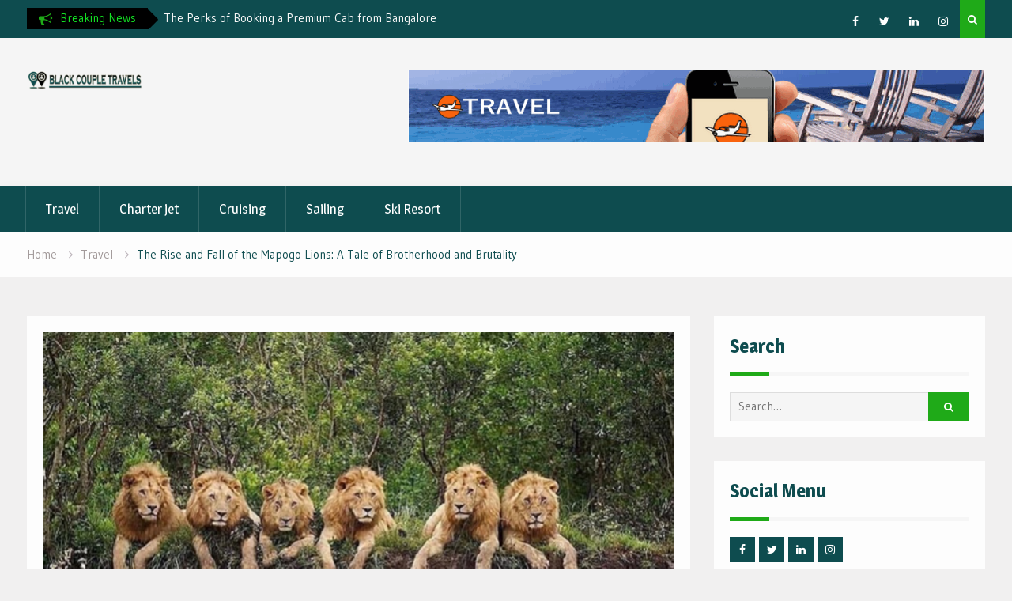

--- FILE ---
content_type: text/html; charset=UTF-8
request_url: https://blackcoupletravels.com/the-rise-and-fall-of-the-mapogo-lions-a-tale-of-brotherhood-and-brutality/
body_size: 12867
content:
<!DOCTYPE html><html lang="en-US"><head>
			<meta charset="UTF-8">
		<meta name="viewport" content="width=device-width, initial-scale=1">
		<link rel="profile" href="http://gmpg.org/xfn/11">
		
<meta name='robots' content='index, follow, max-image-preview:large, max-snippet:-1, max-video-preview:-1' />

	<!-- This site is optimized with the Yoast SEO plugin v26.7 - https://yoast.com/wordpress/plugins/seo/ -->
	<title>The Rise and Fall of the Mapogo Lions: A Tale of Brotherhood and Brutality - Black Couple Travels</title>
	<link rel="canonical" href="https://blackcoupletravels.com/the-rise-and-fall-of-the-mapogo-lions-a-tale-of-brotherhood-and-brutality/" />
	<meta property="og:locale" content="en_US" />
	<meta property="og:type" content="article" />
	<meta property="og:title" content="The Rise and Fall of the Mapogo Lions: A Tale of Brotherhood and Brutality - Black Couple Travels" />
	<meta property="og:description" content="The Mapogo lions coalition is one of the most infamous lion pride in the world. Their name, &#8220;Mapogo,&#8221; is derived from the Zulu word for &#8220;the ones who always win.&#8221; These six male lions dominated the Sabi Sands Game Reserve in South Africa for years, becoming renowned for their incredible hunting skills and their ruthless&hellip;" />
	<meta property="og:url" content="https://blackcoupletravels.com/the-rise-and-fall-of-the-mapogo-lions-a-tale-of-brotherhood-and-brutality/" />
	<meta property="og:site_name" content="Black Couple Travels" />
	<meta property="article:published_time" content="2023-03-16T09:00:34+00:00" />
	<meta property="og:image" content="https://blackcoupletravels.com/wp-content/uploads/2023/03/c-1.jpg" />
	<meta property="og:image:width" content="800" />
	<meta property="og:image:height" content="423" />
	<meta property="og:image:type" content="image/jpeg" />
	<meta name="author" content="Harley Dicki" />
	<meta name="twitter:card" content="summary_large_image" />
	<meta name="twitter:label1" content="Written by" />
	<meta name="twitter:data1" content="Harley Dicki" />
	<meta name="twitter:label2" content="Est. reading time" />
	<meta name="twitter:data2" content="3 minutes" />
	<script type="application/ld+json" class="yoast-schema-graph">{"@context":"https://schema.org","@graph":[{"@type":"Article","@id":"https://blackcoupletravels.com/the-rise-and-fall-of-the-mapogo-lions-a-tale-of-brotherhood-and-brutality/#article","isPartOf":{"@id":"https://blackcoupletravels.com/the-rise-and-fall-of-the-mapogo-lions-a-tale-of-brotherhood-and-brutality/"},"author":{"name":"Harley Dicki","@id":"https://blackcoupletravels.com/#/schema/person/dd2c250a954029d40d04412126cf450b"},"headline":"The Rise and Fall of the Mapogo Lions: A Tale of Brotherhood and Brutality","datePublished":"2023-03-16T09:00:34+00:00","mainEntityOfPage":{"@id":"https://blackcoupletravels.com/the-rise-and-fall-of-the-mapogo-lions-a-tale-of-brotherhood-and-brutality/"},"wordCount":685,"publisher":{"@id":"https://blackcoupletravels.com/#organization"},"image":{"@id":"https://blackcoupletravels.com/the-rise-and-fall-of-the-mapogo-lions-a-tale-of-brotherhood-and-brutality/#primaryimage"},"thumbnailUrl":"https://blackcoupletravels.com/wp-content/uploads/2023/03/c-1.jpg","articleSection":["Travel"],"inLanguage":"en-US"},{"@type":"WebPage","@id":"https://blackcoupletravels.com/the-rise-and-fall-of-the-mapogo-lions-a-tale-of-brotherhood-and-brutality/","url":"https://blackcoupletravels.com/the-rise-and-fall-of-the-mapogo-lions-a-tale-of-brotherhood-and-brutality/","name":"The Rise and Fall of the Mapogo Lions: A Tale of Brotherhood and Brutality - Black Couple Travels","isPartOf":{"@id":"https://blackcoupletravels.com/#website"},"primaryImageOfPage":{"@id":"https://blackcoupletravels.com/the-rise-and-fall-of-the-mapogo-lions-a-tale-of-brotherhood-and-brutality/#primaryimage"},"image":{"@id":"https://blackcoupletravels.com/the-rise-and-fall-of-the-mapogo-lions-a-tale-of-brotherhood-and-brutality/#primaryimage"},"thumbnailUrl":"https://blackcoupletravels.com/wp-content/uploads/2023/03/c-1.jpg","datePublished":"2023-03-16T09:00:34+00:00","breadcrumb":{"@id":"https://blackcoupletravels.com/the-rise-and-fall-of-the-mapogo-lions-a-tale-of-brotherhood-and-brutality/#breadcrumb"},"inLanguage":"en-US","potentialAction":[{"@type":"ReadAction","target":["https://blackcoupletravels.com/the-rise-and-fall-of-the-mapogo-lions-a-tale-of-brotherhood-and-brutality/"]}]},{"@type":"ImageObject","inLanguage":"en-US","@id":"https://blackcoupletravels.com/the-rise-and-fall-of-the-mapogo-lions-a-tale-of-brotherhood-and-brutality/#primaryimage","url":"https://blackcoupletravels.com/wp-content/uploads/2023/03/c-1.jpg","contentUrl":"https://blackcoupletravels.com/wp-content/uploads/2023/03/c-1.jpg","width":800,"height":423},{"@type":"BreadcrumbList","@id":"https://blackcoupletravels.com/the-rise-and-fall-of-the-mapogo-lions-a-tale-of-brotherhood-and-brutality/#breadcrumb","itemListElement":[{"@type":"ListItem","position":1,"name":"Home","item":"https://blackcoupletravels.com/"},{"@type":"ListItem","position":2,"name":"The Rise and Fall of the Mapogo Lions: A Tale of Brotherhood and Brutality"}]},{"@type":"WebSite","@id":"https://blackcoupletravels.com/#website","url":"https://blackcoupletravels.com/","name":"Black Couple Travels","description":"Tours &amp; Travel Blog","publisher":{"@id":"https://blackcoupletravels.com/#organization"},"potentialAction":[{"@type":"SearchAction","target":{"@type":"EntryPoint","urlTemplate":"https://blackcoupletravels.com/?s={search_term_string}"},"query-input":{"@type":"PropertyValueSpecification","valueRequired":true,"valueName":"search_term_string"}}],"inLanguage":"en-US"},{"@type":"Organization","@id":"https://blackcoupletravels.com/#organization","name":"Black Couple Travels","url":"https://blackcoupletravels.com/","logo":{"@type":"ImageObject","inLanguage":"en-US","@id":"https://blackcoupletravels.com/#/schema/logo/image/","url":"https://blackcoupletravels.com/wp-content/uploads/2021/06/blackcoupletravels1-logo-e1622658765123.png","contentUrl":"https://blackcoupletravels.com/wp-content/uploads/2021/06/blackcoupletravels1-logo-e1622658765123.png","width":220,"height":36,"caption":"Black Couple Travels"},"image":{"@id":"https://blackcoupletravels.com/#/schema/logo/image/"}},{"@type":"Person","@id":"https://blackcoupletravels.com/#/schema/person/dd2c250a954029d40d04412126cf450b","name":"Harley Dicki","image":{"@type":"ImageObject","inLanguage":"en-US","@id":"https://blackcoupletravels.com/#/schema/person/image/","url":"https://secure.gravatar.com/avatar/9be5502c76ca2e272dc5f828cce77c0a4891e4012ee2acbc86db4f8993ecc3f3?s=96&d=mm&r=g","contentUrl":"https://secure.gravatar.com/avatar/9be5502c76ca2e272dc5f828cce77c0a4891e4012ee2acbc86db4f8993ecc3f3?s=96&d=mm&r=g","caption":"Harley Dicki"},"url":"https://blackcoupletravels.com/author/harley-dicki/"}]}</script>
	<!-- / Yoast SEO plugin. -->


<link rel='dns-prefetch' href='//fonts.googleapis.com' />
<link rel="alternate" type="application/rss+xml" title="Black Couple Travels &raquo; Feed" href="https://blackcoupletravels.com/feed/" />
<link rel="alternate" title="oEmbed (JSON)" type="application/json+oembed" href="https://blackcoupletravels.com/wp-json/oembed/1.0/embed?url=https%3A%2F%2Fblackcoupletravels.com%2Fthe-rise-and-fall-of-the-mapogo-lions-a-tale-of-brotherhood-and-brutality%2F" />
<link rel="alternate" title="oEmbed (XML)" type="text/xml+oembed" href="https://blackcoupletravels.com/wp-json/oembed/1.0/embed?url=https%3A%2F%2Fblackcoupletravels.com%2Fthe-rise-and-fall-of-the-mapogo-lions-a-tale-of-brotherhood-and-brutality%2F&#038;format=xml" />
<style id='wp-img-auto-sizes-contain-inline-css' type='text/css'>
img:is([sizes=auto i],[sizes^="auto," i]){contain-intrinsic-size:3000px 1500px}
/*# sourceURL=wp-img-auto-sizes-contain-inline-css */
</style>

<style id='wp-emoji-styles-inline-css' type='text/css'>

	img.wp-smiley, img.emoji {
		display: inline !important;
		border: none !important;
		box-shadow: none !important;
		height: 1em !important;
		width: 1em !important;
		margin: 0 0.07em !important;
		vertical-align: -0.1em !important;
		background: none !important;
		padding: 0 !important;
	}
/*# sourceURL=wp-emoji-styles-inline-css */
</style>
<link rel='stylesheet' id='wp-block-library-css' href='https://blackcoupletravels.com/wp-includes/css/dist/block-library/style.min.css?ver=6.9' type='text/css' media='all' />
<style id='global-styles-inline-css' type='text/css'>
:root{--wp--preset--aspect-ratio--square: 1;--wp--preset--aspect-ratio--4-3: 4/3;--wp--preset--aspect-ratio--3-4: 3/4;--wp--preset--aspect-ratio--3-2: 3/2;--wp--preset--aspect-ratio--2-3: 2/3;--wp--preset--aspect-ratio--16-9: 16/9;--wp--preset--aspect-ratio--9-16: 9/16;--wp--preset--color--black: #000000;--wp--preset--color--cyan-bluish-gray: #abb8c3;--wp--preset--color--white: #ffffff;--wp--preset--color--pale-pink: #f78da7;--wp--preset--color--vivid-red: #cf2e2e;--wp--preset--color--luminous-vivid-orange: #ff6900;--wp--preset--color--luminous-vivid-amber: #fcb900;--wp--preset--color--light-green-cyan: #7bdcb5;--wp--preset--color--vivid-green-cyan: #00d084;--wp--preset--color--pale-cyan-blue: #8ed1fc;--wp--preset--color--vivid-cyan-blue: #0693e3;--wp--preset--color--vivid-purple: #9b51e0;--wp--preset--gradient--vivid-cyan-blue-to-vivid-purple: linear-gradient(135deg,rgb(6,147,227) 0%,rgb(155,81,224) 100%);--wp--preset--gradient--light-green-cyan-to-vivid-green-cyan: linear-gradient(135deg,rgb(122,220,180) 0%,rgb(0,208,130) 100%);--wp--preset--gradient--luminous-vivid-amber-to-luminous-vivid-orange: linear-gradient(135deg,rgb(252,185,0) 0%,rgb(255,105,0) 100%);--wp--preset--gradient--luminous-vivid-orange-to-vivid-red: linear-gradient(135deg,rgb(255,105,0) 0%,rgb(207,46,46) 100%);--wp--preset--gradient--very-light-gray-to-cyan-bluish-gray: linear-gradient(135deg,rgb(238,238,238) 0%,rgb(169,184,195) 100%);--wp--preset--gradient--cool-to-warm-spectrum: linear-gradient(135deg,rgb(74,234,220) 0%,rgb(151,120,209) 20%,rgb(207,42,186) 40%,rgb(238,44,130) 60%,rgb(251,105,98) 80%,rgb(254,248,76) 100%);--wp--preset--gradient--blush-light-purple: linear-gradient(135deg,rgb(255,206,236) 0%,rgb(152,150,240) 100%);--wp--preset--gradient--blush-bordeaux: linear-gradient(135deg,rgb(254,205,165) 0%,rgb(254,45,45) 50%,rgb(107,0,62) 100%);--wp--preset--gradient--luminous-dusk: linear-gradient(135deg,rgb(255,203,112) 0%,rgb(199,81,192) 50%,rgb(65,88,208) 100%);--wp--preset--gradient--pale-ocean: linear-gradient(135deg,rgb(255,245,203) 0%,rgb(182,227,212) 50%,rgb(51,167,181) 100%);--wp--preset--gradient--electric-grass: linear-gradient(135deg,rgb(202,248,128) 0%,rgb(113,206,126) 100%);--wp--preset--gradient--midnight: linear-gradient(135deg,rgb(2,3,129) 0%,rgb(40,116,252) 100%);--wp--preset--font-size--small: 13px;--wp--preset--font-size--medium: 20px;--wp--preset--font-size--large: 36px;--wp--preset--font-size--x-large: 42px;--wp--preset--spacing--20: 0.44rem;--wp--preset--spacing--30: 0.67rem;--wp--preset--spacing--40: 1rem;--wp--preset--spacing--50: 1.5rem;--wp--preset--spacing--60: 2.25rem;--wp--preset--spacing--70: 3.38rem;--wp--preset--spacing--80: 5.06rem;--wp--preset--shadow--natural: 6px 6px 9px rgba(0, 0, 0, 0.2);--wp--preset--shadow--deep: 12px 12px 50px rgba(0, 0, 0, 0.4);--wp--preset--shadow--sharp: 6px 6px 0px rgba(0, 0, 0, 0.2);--wp--preset--shadow--outlined: 6px 6px 0px -3px rgb(255, 255, 255), 6px 6px rgb(0, 0, 0);--wp--preset--shadow--crisp: 6px 6px 0px rgb(0, 0, 0);}:where(.is-layout-flex){gap: 0.5em;}:where(.is-layout-grid){gap: 0.5em;}body .is-layout-flex{display: flex;}.is-layout-flex{flex-wrap: wrap;align-items: center;}.is-layout-flex > :is(*, div){margin: 0;}body .is-layout-grid{display: grid;}.is-layout-grid > :is(*, div){margin: 0;}:where(.wp-block-columns.is-layout-flex){gap: 2em;}:where(.wp-block-columns.is-layout-grid){gap: 2em;}:where(.wp-block-post-template.is-layout-flex){gap: 1.25em;}:where(.wp-block-post-template.is-layout-grid){gap: 1.25em;}.has-black-color{color: var(--wp--preset--color--black) !important;}.has-cyan-bluish-gray-color{color: var(--wp--preset--color--cyan-bluish-gray) !important;}.has-white-color{color: var(--wp--preset--color--white) !important;}.has-pale-pink-color{color: var(--wp--preset--color--pale-pink) !important;}.has-vivid-red-color{color: var(--wp--preset--color--vivid-red) !important;}.has-luminous-vivid-orange-color{color: var(--wp--preset--color--luminous-vivid-orange) !important;}.has-luminous-vivid-amber-color{color: var(--wp--preset--color--luminous-vivid-amber) !important;}.has-light-green-cyan-color{color: var(--wp--preset--color--light-green-cyan) !important;}.has-vivid-green-cyan-color{color: var(--wp--preset--color--vivid-green-cyan) !important;}.has-pale-cyan-blue-color{color: var(--wp--preset--color--pale-cyan-blue) !important;}.has-vivid-cyan-blue-color{color: var(--wp--preset--color--vivid-cyan-blue) !important;}.has-vivid-purple-color{color: var(--wp--preset--color--vivid-purple) !important;}.has-black-background-color{background-color: var(--wp--preset--color--black) !important;}.has-cyan-bluish-gray-background-color{background-color: var(--wp--preset--color--cyan-bluish-gray) !important;}.has-white-background-color{background-color: var(--wp--preset--color--white) !important;}.has-pale-pink-background-color{background-color: var(--wp--preset--color--pale-pink) !important;}.has-vivid-red-background-color{background-color: var(--wp--preset--color--vivid-red) !important;}.has-luminous-vivid-orange-background-color{background-color: var(--wp--preset--color--luminous-vivid-orange) !important;}.has-luminous-vivid-amber-background-color{background-color: var(--wp--preset--color--luminous-vivid-amber) !important;}.has-light-green-cyan-background-color{background-color: var(--wp--preset--color--light-green-cyan) !important;}.has-vivid-green-cyan-background-color{background-color: var(--wp--preset--color--vivid-green-cyan) !important;}.has-pale-cyan-blue-background-color{background-color: var(--wp--preset--color--pale-cyan-blue) !important;}.has-vivid-cyan-blue-background-color{background-color: var(--wp--preset--color--vivid-cyan-blue) !important;}.has-vivid-purple-background-color{background-color: var(--wp--preset--color--vivid-purple) !important;}.has-black-border-color{border-color: var(--wp--preset--color--black) !important;}.has-cyan-bluish-gray-border-color{border-color: var(--wp--preset--color--cyan-bluish-gray) !important;}.has-white-border-color{border-color: var(--wp--preset--color--white) !important;}.has-pale-pink-border-color{border-color: var(--wp--preset--color--pale-pink) !important;}.has-vivid-red-border-color{border-color: var(--wp--preset--color--vivid-red) !important;}.has-luminous-vivid-orange-border-color{border-color: var(--wp--preset--color--luminous-vivid-orange) !important;}.has-luminous-vivid-amber-border-color{border-color: var(--wp--preset--color--luminous-vivid-amber) !important;}.has-light-green-cyan-border-color{border-color: var(--wp--preset--color--light-green-cyan) !important;}.has-vivid-green-cyan-border-color{border-color: var(--wp--preset--color--vivid-green-cyan) !important;}.has-pale-cyan-blue-border-color{border-color: var(--wp--preset--color--pale-cyan-blue) !important;}.has-vivid-cyan-blue-border-color{border-color: var(--wp--preset--color--vivid-cyan-blue) !important;}.has-vivid-purple-border-color{border-color: var(--wp--preset--color--vivid-purple) !important;}.has-vivid-cyan-blue-to-vivid-purple-gradient-background{background: var(--wp--preset--gradient--vivid-cyan-blue-to-vivid-purple) !important;}.has-light-green-cyan-to-vivid-green-cyan-gradient-background{background: var(--wp--preset--gradient--light-green-cyan-to-vivid-green-cyan) !important;}.has-luminous-vivid-amber-to-luminous-vivid-orange-gradient-background{background: var(--wp--preset--gradient--luminous-vivid-amber-to-luminous-vivid-orange) !important;}.has-luminous-vivid-orange-to-vivid-red-gradient-background{background: var(--wp--preset--gradient--luminous-vivid-orange-to-vivid-red) !important;}.has-very-light-gray-to-cyan-bluish-gray-gradient-background{background: var(--wp--preset--gradient--very-light-gray-to-cyan-bluish-gray) !important;}.has-cool-to-warm-spectrum-gradient-background{background: var(--wp--preset--gradient--cool-to-warm-spectrum) !important;}.has-blush-light-purple-gradient-background{background: var(--wp--preset--gradient--blush-light-purple) !important;}.has-blush-bordeaux-gradient-background{background: var(--wp--preset--gradient--blush-bordeaux) !important;}.has-luminous-dusk-gradient-background{background: var(--wp--preset--gradient--luminous-dusk) !important;}.has-pale-ocean-gradient-background{background: var(--wp--preset--gradient--pale-ocean) !important;}.has-electric-grass-gradient-background{background: var(--wp--preset--gradient--electric-grass) !important;}.has-midnight-gradient-background{background: var(--wp--preset--gradient--midnight) !important;}.has-small-font-size{font-size: var(--wp--preset--font-size--small) !important;}.has-medium-font-size{font-size: var(--wp--preset--font-size--medium) !important;}.has-large-font-size{font-size: var(--wp--preset--font-size--large) !important;}.has-x-large-font-size{font-size: var(--wp--preset--font-size--x-large) !important;}
/*# sourceURL=global-styles-inline-css */
</style>

<style id='classic-theme-styles-inline-css' type='text/css'>
/*! This file is auto-generated */
.wp-block-button__link{color:#fff;background-color:#32373c;border-radius:9999px;box-shadow:none;text-decoration:none;padding:calc(.667em + 2px) calc(1.333em + 2px);font-size:1.125em}.wp-block-file__button{background:#32373c;color:#fff;text-decoration:none}
/*# sourceURL=/wp-includes/css/classic-themes.min.css */
</style>
<link rel='stylesheet' id='contact-form-7-css' href='https://blackcoupletravels.com/wp-content/plugins/contact-form-7/includes/css/styles.css?ver=6.1.4' type='text/css' media='all' />
<link rel='stylesheet' id='font-awesome-css' href='https://blackcoupletravels.com/wp-content/themes/drizzle-mag/vendors/font-awesome/css/font-awesome.min.css?ver=4.7.0' type='text/css' media='all' />
<link rel='stylesheet' id='drizzle-mag-google-fonts-css' href='https://fonts.googleapis.com/css?family=Magra%3A400%2C700%7CGudea%3A100%2C400%2C500%2C600&#038;subset=latin%2Clatin-ext' type='text/css' media='all' />
<link rel='stylesheet' id='jquery-sidr-css' href='https://blackcoupletravels.com/wp-content/themes/drizzle-mag/vendors/sidr/css/jquery.sidr.dark.min.css?ver=2.2.1' type='text/css' media='all' />
<link rel='stylesheet' id='jquery-slick-css' href='https://blackcoupletravels.com/wp-content/themes/drizzle-mag/vendors/slick/slick.min.css?ver=1.5.9' type='text/css' media='all' />
<link rel='stylesheet' id='drizzle-mag-style-css' href='https://blackcoupletravels.com/wp-content/themes/drizzle-mag/style.css?ver=1.0.1' type='text/css' media='all' />
<link rel='stylesheet' id='taxopress-frontend-css-css' href='https://blackcoupletravels.com/wp-content/plugins/simple-tags/assets/frontend/css/frontend.css?ver=3.43.0' type='text/css' media='all' />
<script type="text/javascript" src="https://blackcoupletravels.com/wp-includes/js/jquery/jquery.min.js?ver=3.7.1" id="jquery-core-js"></script>
<script type="text/javascript" src="https://blackcoupletravels.com/wp-includes/js/jquery/jquery-migrate.min.js?ver=3.4.1" id="jquery-migrate-js"></script>
<script type="text/javascript" src="https://blackcoupletravels.com/wp-content/plugins/simple-tags/assets/frontend/js/frontend.js?ver=3.43.0" id="taxopress-frontend-js-js"></script>
<link rel="https://api.w.org/" href="https://blackcoupletravels.com/wp-json/" /><link rel="alternate" title="JSON" type="application/json" href="https://blackcoupletravels.com/wp-json/wp/v2/posts/572" /><link rel="EditURI" type="application/rsd+xml" title="RSD" href="https://blackcoupletravels.com/xmlrpc.php?rsd" />
<meta name="generator" content="WordPress 6.9" />
<link rel='shortlink' href='https://blackcoupletravels.com/?p=572' />
<link rel="icon" href="https://blackcoupletravels.com/wp-content/uploads/2022/05/cropped-destination-32x32.png" sizes="32x32" />
<link rel="icon" href="https://blackcoupletravels.com/wp-content/uploads/2022/05/cropped-destination-192x192.png" sizes="192x192" />
<link rel="apple-touch-icon" href="https://blackcoupletravels.com/wp-content/uploads/2022/05/cropped-destination-180x180.png" />
<meta name="msapplication-TileImage" content="https://blackcoupletravels.com/wp-content/uploads/2022/05/cropped-destination-270x270.png" />
</head>

<body class="wp-singular post-template-default single single-post postid-572 single-format-standard wp-custom-logo wp-theme-drizzle-mag group-blog site-layout-fluid global-layout-right-sidebar header-ads-enabled">

			<div id="tophead">
			<div class="container">
				
		<div class="top-news">
							<span class="top-news-title">Breaking News</span>
													<div id="notice-ticker">
					<div class="notice-inner-wrap">
						<div class="breaking-news-list">
															<div><a href="https://blackcoupletravels.com/escaping-the-crowds-unique-and-private-ways-to-explore-side/">Escaping the Crowds: Unique and Private Ways to Explore Side</a></div>
															<div><a href="https://blackcoupletravels.com/the-perks-of-booking-a-premium-cab-from-bangalore-to-chennai/">The Perks of Booking a Premium Cab from Bangalore to Chennai</a></div>
															<div><a href="https://blackcoupletravels.com/the-alps-transfer-index-makes-every-alpine-journey-more-predictable/">The Alps Transfer Index Makes Every Alpine Journey More Predictable</a></div>
															<div><a href="https://blackcoupletravels.com/why-a-pre-booked-car-service-is-your-best-bet-for-disney-world-trips/">Why a Pre-Booked Car Service is Your Best Bet for Disney World Trips</a></div>
																				</div><!-- .breaking-news-list -->
					</div> <!-- .notice-inner-wrap -->
				</div><!-- #notice-ticker -->

			
		</div> <!--.top-news -->
						<div class="right-tophead">
											<div class="header-search-box">
							<a href="#" class="search-icon"><i class="fa fa-search"></i></a>
							<div class="search-box-wrap">
								<form role="search" method="get" class="search-form" action="https://blackcoupletravels.com/">
			<label>
			<span class="screen-reader-text">Search for:</span>
			<input type="search" class="search-field" placeholder="Search&hellip;" value="" name="s" title="Search for:" />
			</label>
			<input type="submit" class="search-submit" value="&#xf002;" /></form>							</div>
						</div> <!-- .header-search-box -->
					
											<div id="header-social">
							<div class="widget drizzle_mag_widget_social"><ul id="menu-social-menu" class="menu"><li id="menu-item-91" class="menu-item menu-item-type-custom menu-item-object-custom menu-item-91"><a href="http://facebook.com"><span class="screen-reader-text">Facebook</span></a></li>
<li id="menu-item-92" class="menu-item menu-item-type-custom menu-item-object-custom menu-item-92"><a href="http://twitter.com"><span class="screen-reader-text">Twitter</span></a></li>
<li id="menu-item-93" class="menu-item menu-item-type-custom menu-item-object-custom menu-item-93"><a href="http://linkedin.com"><span class="screen-reader-text">Linked IN</span></a></li>
<li id="menu-item-94" class="menu-item menu-item-type-custom menu-item-object-custom menu-item-94"><a href="http://instagram.com"><span class="screen-reader-text">Instagram</span></a></li>
</ul></div>						</div><!-- .header-social -->
									</div><!-- .right-head -->
			</div> <!-- .container -->
		</div><!--  #tophead -->
		<div id="page" class="hfeed site"><a class="skip-link screen-reader-text" href="#content">Skip to content</a>		<a id="mobile-trigger" href="#mob-menu"><i class="fa fa-list-ul" aria-hidden="true"></i></a>
		<div id="mob-menu">
			<ul id="menu-primary-menu" class="menu"><li id="menu-item-87" class="menu-item menu-item-type-taxonomy menu-item-object-category current-post-ancestor current-menu-parent current-post-parent menu-item-87"><a href="https://blackcoupletravels.com/category/travel/">Travel</a></li>
<li id="menu-item-83" class="menu-item menu-item-type-taxonomy menu-item-object-category menu-item-83"><a href="https://blackcoupletravels.com/category/charter-jet/">Charter jet</a></li>
<li id="menu-item-84" class="menu-item menu-item-type-taxonomy menu-item-object-category menu-item-84"><a href="https://blackcoupletravels.com/category/cruising/">Cruising</a></li>
<li id="menu-item-85" class="menu-item menu-item-type-taxonomy menu-item-object-category menu-item-85"><a href="https://blackcoupletravels.com/category/sailing/">Sailing</a></li>
<li id="menu-item-86" class="menu-item menu-item-type-taxonomy menu-item-object-category menu-item-86"><a href="https://blackcoupletravels.com/category/ski-resort/">Ski Resort</a></li>
</ul>		</div>
		
	<header id="masthead" class="site-header" role="banner"><div class="container">				<div class="site-branding">

			<a href="https://blackcoupletravels.com/" class="custom-logo-link" rel="home"><img width="220" height="36" src="https://blackcoupletravels.com/wp-content/uploads/2021/06/blackcoupletravels1-logo-e1622658765123.png" class="custom-logo" alt="Black Couple Travels" decoding="async" /></a>
						
			
		</div><!-- .site-branding -->
					<div class="header-ads-area">
				<aside id="text-4" class="widget widget_text">			<div class="textwidget"><p><img fetchpriority="high" decoding="async" class="aligncenter wp-image-97 size-full" src="https://blackcoupletravels.com/wp-content/uploads/2021/06/00100-728x90-1.gif" alt="" width="730" height="92" /></p>
</div>
		</aside>			</div> <!-- .header-ads-area -->
				</div><!-- .container --></header><!-- #masthead -->		<div id="main-nav" class="clear-fix main-nav">
			<div class="container">
			<nav id="site-navigation" class="main-navigation" role="navigation">
				<div class="wrap-menu-content">
					<div class="menu-primary-menu-container"><ul id="primary-menu" class="menu"><li class="menu-item menu-item-type-taxonomy menu-item-object-category current-post-ancestor current-menu-parent current-post-parent menu-item-87"><a href="https://blackcoupletravels.com/category/travel/">Travel</a></li>
<li class="menu-item menu-item-type-taxonomy menu-item-object-category menu-item-83"><a href="https://blackcoupletravels.com/category/charter-jet/">Charter jet</a></li>
<li class="menu-item menu-item-type-taxonomy menu-item-object-category menu-item-84"><a href="https://blackcoupletravels.com/category/cruising/">Cruising</a></li>
<li class="menu-item menu-item-type-taxonomy menu-item-object-category menu-item-85"><a href="https://blackcoupletravels.com/category/sailing/">Sailing</a></li>
<li class="menu-item menu-item-type-taxonomy menu-item-object-category menu-item-86"><a href="https://blackcoupletravels.com/category/ski-resort/">Ski Resort</a></li>
</ul></div>				</div><!-- .wrap-menu-content -->
			</nav><!-- #site-navigation -->
			</div><!-- .container -->
		</div><!-- #main-nav -->
			<div id="breadcrumb"><div class="container"><div role="navigation" aria-label="Breadcrumbs" class="breadcrumb-trail breadcrumbs" itemprop="breadcrumb"><ul class="trail-items" itemscope itemtype="http://schema.org/BreadcrumbList"><meta name="numberOfItems" content="3" /><meta name="itemListOrder" content="Ascending" /><li itemprop="itemListElement" itemscope itemtype="http://schema.org/ListItem" class="trail-item trail-begin"><a href="https://blackcoupletravels.com/" rel="home" itemprop="item"><span itemprop="name">Home</span></a><meta itemprop="position" content="1" /></li><li itemprop="itemListElement" itemscope itemtype="http://schema.org/ListItem" class="trail-item"><a href="https://blackcoupletravels.com/category/travel/" itemprop="item"><span itemprop="name">Travel</span></a><meta itemprop="position" content="2" /></li><li itemprop="itemListElement" itemscope itemtype="http://schema.org/ListItem" class="trail-item trail-end"><span itemprop="item"><span itemprop="name">The Rise and Fall of the Mapogo Lions: A Tale of Brotherhood and Brutality</span></span><meta itemprop="position" content="3" /></li></ul></div></div><!-- .container --></div><!-- #breadcrumb --><div id="content" class="site-content"><div class="container"><div class="inner-wrapper">	
	<div id="primary" class="content-area">
		<main id="main" class="site-main" role="main">

		
			
<article id="post-572" class="post-572 post type-post status-publish format-standard has-post-thumbnail hentry category-travel">
	<img width="800" height="423" src="https://blackcoupletravels.com/wp-content/uploads/2023/03/c-1.jpg" class="drizzle-mag-post-thumb aligncenter wp-post-image" alt="" decoding="async" srcset="https://blackcoupletravels.com/wp-content/uploads/2023/03/c-1.jpg 800w, https://blackcoupletravels.com/wp-content/uploads/2023/03/c-1-300x159.jpg 300w, https://blackcoupletravels.com/wp-content/uploads/2023/03/c-1-768x406.jpg 768w, https://blackcoupletravels.com/wp-content/uploads/2023/03/c-1-400x212.jpg 400w" sizes="(max-width: 800px) 100vw, 800px" />	<div class="article-wrapper">

		<header class="entry-header">
			<h1 class="entry-title">The Rise and Fall of the Mapogo Lions: A Tale of Brotherhood and Brutality</h1>
			<div class="entry-meta">
				<span class="posted-on"><a href="https://blackcoupletravels.com/the-rise-and-fall-of-the-mapogo-lions-a-tale-of-brotherhood-and-brutality/" rel="bookmark"><time class="entry-date published updated" datetime="2023-03-16T09:00:34+00:00">March 16, 2023</time></a></span><span class="byline"> <span class="author vcard"><a class="url fn n" href="https://blackcoupletravels.com/author/harley-dicki/">Harley Dicki</a></span></span><span class="cat-links"><a href="https://blackcoupletravels.com/category/travel/" rel="category tag">Travel</a></span>			</div><!-- .entry-meta -->
		</header><!-- .entry-header -->

		<div class="entry-content">
			<p style="text-align: justify;">The <strong><a href="https://secretafrica.com/the-notorious-mapogo-lions-of-the-sabi-sand-game-reserve/">Mapogo lions</a></strong> coalition is one of the most infamous lion pride in the world. Their name, &#8220;Mapogo,&#8221; is derived from the Zulu word for &#8220;the ones who always win.&#8221; These six male lions dominated the Sabi Sands Game Reserve in South Africa for years, becoming renowned for their incredible hunting skills and their ruthless approach to maintaining their reign.</p>
<h2 style="text-align: justify;">The Early Years of the Mapogo Coalition</h2>
<p style="text-align: justify;">The story of the Mapogo lion coalition began in the early 2000s. The six males came together to form a formidable team, hunting together and quickly establishing themselves as the dominant force in the Sabi Sands Game Reserve. Their bond was unusual for male lions, who are typically solitary animals, and it was this brotherhood that gave them their strength.</p>
<p style="text-align: justify;">The Mapogos were not only powerful hunters; they were also incredibly intelligent. They had a strategy for everything, from taking down large prey like buffalo and giraffes to protecting their territory from other lions. Their hunting skills and tactics were unparalleled, and they soon became known as the most successful and feared pride in the area.</p>
<h2 style="text-align: justify;">The Brutality of the Mapogo Lions</h2>
<p style="text-align: justify;">The Mapogo lions were not just known for their hunting skills; they were also infamous for their brutality. They were quick to assert their dominance, and they would attack other lions, even those from their own pride, to maintain their position at the top of the food chain.</p>
<p style="text-align: justify;">Their most infamous act of brutality came in 2009 when they took over the Western Pride, one of the largest pride in the Sabi Sands Game Reserve. The Mapogos killed all of the pride&#8217;s adult males and cubs, leaving only the females alive. It was a brutal and senseless act that shocked the world, and it cemented the Mapogo lions&#8217; reputation as ruthless killers.</p>
<h2 style="text-align: justify;">The End of the Mapogo Reign</h2>
<p style="text-align: justify;">As the years went by, the Mapogo lions began to show signs of age and weakness. Their once-powerful bodies started to deteriorate, and their hunting skills began to decline. Additionally, their success led to a decline in their prey population, which made it increasingly difficult for them to maintain their strength and dominance.</p>
<p style="text-align: justify;">In 2012, the last of the Mapogo lions died, marking the end of an era. But their legacy lived on. The Mapogo coalition was not just a group of powerful predators; they were a symbol of brotherhood and strength in the face of adversity. Their story has been told and retold, and they remain one of the most iconic groups of lions in the world.</p>
<h2 style="text-align: justify;">The Legacy of the Mapogo Lions</h2>
<p style="text-align: justify;">The Mapogo lions may be gone, but their legacy lives on. They are remembered as one of the most successful and dominant pride in the history of the Sabi Sands Game Reserve. Their intelligence, hunting skills, and brutal approach to maintaining their dominance have made them a legend in the world of wildlife.</p>
<p style="text-align: justify;">But the Mapogo lions also remind us of the fragility of life in the wild. Their success ultimately led to their downfall, as their hunting skills and tactics resulted in a decline in their prey population. It is a cautionary tale, reminding us of the importance of conservation efforts to protect the delicate balance of life in the animal kingdom.</p>
<h2 style="text-align: justify;">The Mapogo Lions documentary:</h2>
<p style="text-align: justify;">The Mapogo Lions have been the subject of numerous documentaries and films, including a documentary titled &#8220;Brothers in Blood: The Lions of Sabi Sands.&#8221; This documentary chronicles the rise and fall of the Mapogo coalition and provides an in-depth look at their hunting skills, tactics, and their brutal approach to maintaining their dominance</p>
<h3 style="text-align: justify;">Conclusion:</h3>
<p style="text-align: justify;">The story of the <strong><a href="https://secretafrica.com/the-notorious-mapogo-lions-of-the-sabi-sand-game-reserve/">Mapogo lions</a></strong> coalition is one of brotherhood, strength, and brutality. Their legacy will live on as one of the most iconic pride in the world, but it also serves as a reminder of the importance of conservation efforts to protect the natural world. While the Mapogos may be gone, their memory will always be a part of the wild and untamed beauty of the African savannah.</p>
					</div><!-- .entry-content -->

		<footer class="entry-footer entry-meta">
					</footer><!-- .entry-footer -->

	</div> <!-- .article-wrapper -->

</article><!-- #post-## -->


			
	<nav class="navigation post-navigation" aria-label="Posts">
		<h2 class="screen-reader-text">Post navigation</h2>
		<div class="nav-links"><div class="nav-previous"><a href="https://blackcoupletravels.com/croatia-honeymoon-travel-packages-guide/" rel="prev">Croatia Honeymoon Travel Packages Guide</a></div><div class="nav-next"><a href="https://blackcoupletravels.com/are-fully-serviced-apartments-in-sydney-worth-the-extra-cost/" rel="next">Are Fully Serviced Apartments in Sydney Worth the Extra Cost?</a></div></div>
	</nav>
			
	<div class="related-posts-wrapper related-posts-column-3">

		<h4>Related Posts</h4>

		<div class="inner-wrapper">

			
				<div class="related-posts-item">
											<div class="related-posts-thumb">
							<a href="https://blackcoupletravels.com/escaping-the-crowds-unique-and-private-ways-to-explore-side/">
								<img width="300" height="200" src="https://blackcoupletravels.com/wp-content/uploads/2025/12/Travel-300x200.jpg" class="aligncenter wp-post-image" alt="" decoding="async" srcset="https://blackcoupletravels.com/wp-content/uploads/2025/12/Travel-300x200.jpg 300w, https://blackcoupletravels.com/wp-content/uploads/2025/12/Travel-768x511.jpg 768w, https://blackcoupletravels.com/wp-content/uploads/2025/12/Travel-400x266.jpg 400w, https://blackcoupletravels.com/wp-content/uploads/2025/12/Travel.jpg 900w" sizes="(max-width: 300px) 100vw, 300px" />							</a>
						</div>
					
					<div class="related-posts-text-wrap">
						<div class="related-posts-meta entry-meta">
							<span class="posted-on">December 17, 2025</span>
													</div><!-- .related-posts-meta -->
						<h3 class="related-posts-title">
							<a href="https://blackcoupletravels.com/escaping-the-crowds-unique-and-private-ways-to-explore-side/">Escaping the Crowds: Unique and Private Ways to Explore Side</a>
						</h3>
					</div><!-- .related-posts-text-wrap -->

				</div><!-- .related-posts-item -->

			
				<div class="related-posts-item">
											<div class="related-posts-thumb">
							<a href="https://blackcoupletravels.com/the-perks-of-booking-a-premium-cab-from-bangalore-to-chennai/">
								<img width="300" height="169" src="https://blackcoupletravels.com/wp-content/uploads/2025/11/c-300x169.jpg" class="aligncenter wp-post-image" alt="" decoding="async" loading="lazy" srcset="https://blackcoupletravels.com/wp-content/uploads/2025/11/c-300x169.jpg 300w, https://blackcoupletravels.com/wp-content/uploads/2025/11/c-768x432.jpg 768w, https://blackcoupletravels.com/wp-content/uploads/2025/11/c-400x225.jpg 400w, https://blackcoupletravels.com/wp-content/uploads/2025/11/c.jpg 800w" sizes="auto, (max-width: 300px) 100vw, 300px" />							</a>
						</div>
					
					<div class="related-posts-text-wrap">
						<div class="related-posts-meta entry-meta">
							<span class="posted-on">November 17, 2025</span>
													</div><!-- .related-posts-meta -->
						<h3 class="related-posts-title">
							<a href="https://blackcoupletravels.com/the-perks-of-booking-a-premium-cab-from-bangalore-to-chennai/">The Perks of Booking a Premium Cab from Bangalore to Chennai</a>
						</h3>
					</div><!-- .related-posts-text-wrap -->

				</div><!-- .related-posts-item -->

			
				<div class="related-posts-item">
											<div class="related-posts-thumb">
							<a href="https://blackcoupletravels.com/the-alps-transfer-index-makes-every-alpine-journey-more-predictable/">
								<img width="300" height="169" src="https://blackcoupletravels.com/wp-content/uploads/2025/10/c-1-300x169.jpg" class="aligncenter wp-post-image" alt="" decoding="async" loading="lazy" srcset="https://blackcoupletravels.com/wp-content/uploads/2025/10/c-1-300x169.jpg 300w, https://blackcoupletravels.com/wp-content/uploads/2025/10/c-1-768x432.jpg 768w, https://blackcoupletravels.com/wp-content/uploads/2025/10/c-1-400x225.jpg 400w, https://blackcoupletravels.com/wp-content/uploads/2025/10/c-1.jpg 800w" sizes="auto, (max-width: 300px) 100vw, 300px" />							</a>
						</div>
					
					<div class="related-posts-text-wrap">
						<div class="related-posts-meta entry-meta">
							<span class="posted-on">October 31, 2025</span>
													</div><!-- .related-posts-meta -->
						<h3 class="related-posts-title">
							<a href="https://blackcoupletravels.com/the-alps-transfer-index-makes-every-alpine-journey-more-predictable/">The Alps Transfer Index Makes Every Alpine Journey More Predictable</a>
						</h3>
					</div><!-- .related-posts-text-wrap -->

				</div><!-- .related-posts-item -->

			
			
		</div><!-- .inner-wrapper -->
	</div><!-- .related-posts-wrapper -->


			
		
		</main><!-- #main -->
	</div><!-- #primary -->


<div id="sidebar-primary" class="widget-area sidebar" role="complementary">
	<div class="sidebar-widget-wrapper">
					<aside id="search-2" class="widget widget_search"><h2 class="widget-title">Search</h2><form role="search" method="get" class="search-form" action="https://blackcoupletravels.com/">
			<label>
			<span class="screen-reader-text">Search for:</span>
			<input type="search" class="search-field" placeholder="Search&hellip;" value="" name="s" title="Search for:" />
			</label>
			<input type="submit" class="search-submit" value="&#xf002;" /></form></aside><aside id="drizzle-mag-social-2" class="widget drizzle_mag_widget_social"><h2 class="widget-title">Social Menu</h2><ul id="menu-social-menu-1" class="menu"><li class="menu-item menu-item-type-custom menu-item-object-custom menu-item-91"><a href="http://facebook.com"><span class="screen-reader-text">Facebook</span></a></li>
<li class="menu-item menu-item-type-custom menu-item-object-custom menu-item-92"><a href="http://twitter.com"><span class="screen-reader-text">Twitter</span></a></li>
<li class="menu-item menu-item-type-custom menu-item-object-custom menu-item-93"><a href="http://linkedin.com"><span class="screen-reader-text">Linked IN</span></a></li>
<li class="menu-item menu-item-type-custom menu-item-object-custom menu-item-94"><a href="http://instagram.com"><span class="screen-reader-text">Instagram</span></a></li>
</ul></aside><aside id="drizzle-mag-tabbed-2" class="widget drizzle_mag_widget_tabbed">			<div class="tabs">
				<ul class="tab-links">
					<li class="tab tab-popular active"><a href="#tab2-1"><i class="fa fa-fire"></i></a></li>
					<li class="tab tab-recent"><a href="#tab2-2"><i class="fa fa-list"></i></a></li>
					<li class="tab tab-comments"><a href="#tab2-3"><i class="fa fa-comment"></i></a></li>
				</ul>

				<div class="tab-content">
					<div id="tab2-1" class="tab active">
												
							<div class="popular-list">

																	<div class="popular-item">

																					<div class="popular-item-thumb">
												<a href="https://blackcoupletravels.com/motorcycle-tour-in-vietnam-top-four-routes-to-know/"><img width="150" height="150" src="https://blackcoupletravels.com/wp-content/uploads/2021/06/Paste-10-150x150.jpg" class="attachment-thumbnail size-thumbnail wp-post-image" alt="" decoding="async" loading="lazy" /></a>
											</div><!-- .popular-item-thumb -->
																				<div class="popular-item-text-wrap">
											<h3 class="popular-item-title">
												<a href="https://blackcoupletravels.com/motorcycle-tour-in-vietnam-top-four-routes-to-know/">Motorcycle tour in Vietnam: Top four routes to know</a>
											</h3>
											<div class="popular-item-meta entry-meta">
												<span class="posted-on">June 14, 2021</span>
											</div>
										</div><!-- .popular-item-text-wrap -->
									</div><!-- .popular-item -->
																	<div class="popular-item">

																					<div class="popular-item-thumb">
												<a href="https://blackcoupletravels.com/rhodes-holidays-discover-the-dodecanese-greek-island/"><img width="150" height="150" src="https://blackcoupletravels.com/wp-content/uploads/2021/05/y-150x150.jpg" class="attachment-thumbnail size-thumbnail wp-post-image" alt="" decoding="async" loading="lazy" /></a>
											</div><!-- .popular-item-thumb -->
																				<div class="popular-item-text-wrap">
											<h3 class="popular-item-title">
												<a href="https://blackcoupletravels.com/rhodes-holidays-discover-the-dodecanese-greek-island/">Rhodes Holidays &#8211; Discover The Dodecanese Greek Island</a>
											</h3>
											<div class="popular-item-meta entry-meta">
												<span class="posted-on">May 1, 2021</span>
											</div>
										</div><!-- .popular-item-text-wrap -->
									</div><!-- .popular-item -->
																	<div class="popular-item">

																					<div class="popular-item-thumb">
												<a href="https://blackcoupletravels.com/here-are-some-astounding-things-worth-difficult-while-you-are-visiting-denver-in-2020/"><img width="150" height="150" src="https://blackcoupletravels.com/wp-content/uploads/2021/05/y-1-150x150.jpg" class="attachment-thumbnail size-thumbnail wp-post-image" alt="" decoding="async" loading="lazy" /></a>
											</div><!-- .popular-item-thumb -->
																				<div class="popular-item-text-wrap">
											<h3 class="popular-item-title">
												<a href="https://blackcoupletravels.com/here-are-some-astounding-things-worth-difficult-while-you-are-visiting-denver-in-2020/">Here are some astounding things worth difficult while you are visiting Denver in 2020</a>
											</h3>
											<div class="popular-item-meta entry-meta">
												<span class="posted-on">May 15, 2021</span>
											</div>
										</div><!-- .popular-item-text-wrap -->
									</div><!-- .popular-item -->
																	<div class="popular-item">

																					<div class="popular-item-thumb">
												<a href="https://blackcoupletravels.com/find-and-explore-some-of-the-most-beautiful-places-of-the-united-kingdom/"><img width="150" height="150" src="https://blackcoupletravels.com/wp-content/uploads/2021/05/y-2-150x150.jpg" class="attachment-thumbnail size-thumbnail wp-post-image" alt="" decoding="async" loading="lazy" /></a>
											</div><!-- .popular-item-thumb -->
																				<div class="popular-item-text-wrap">
											<h3 class="popular-item-title">
												<a href="https://blackcoupletravels.com/find-and-explore-some-of-the-most-beautiful-places-of-the-united-kingdom/">Find And Explore Some of The Most Beautiful Places of The United Kingdom</a>
											</h3>
											<div class="popular-item-meta entry-meta">
												<span class="posted-on">April 2, 2021</span>
											</div>
										</div><!-- .popular-item-text-wrap -->
									</div><!-- .popular-item -->
																	<div class="popular-item">

																					<div class="popular-item-thumb">
												<a href="https://blackcoupletravels.com/docking-system-for-aircraft-maintenance-an-essential-system-for-aircrafts/"><img width="150" height="150" src="https://blackcoupletravels.com/wp-content/uploads/2021/05/y-6-150x150.jpg" class="attachment-thumbnail size-thumbnail wp-post-image" alt="" decoding="async" loading="lazy" /></a>
											</div><!-- .popular-item-thumb -->
																				<div class="popular-item-text-wrap">
											<h3 class="popular-item-title">
												<a href="https://blackcoupletravels.com/docking-system-for-aircraft-maintenance-an-essential-system-for-aircrafts/">Docking System For Aircraft Maintenance an Essential System For Aircrafts</a>
											</h3>
											<div class="popular-item-meta entry-meta">
												<span class="posted-on">February 4, 2021</span>
											</div>
										</div><!-- .popular-item-text-wrap -->
									</div><!-- .popular-item -->
								
							</div><!-- .popular-list -->

							
											</div>

					<div id="tab2-2" class="tab">
												
							<div class="latest-list">

																	<div class="latest-item">

																					<div class="latest-item-thumb">
												<a href="https://blackcoupletravels.com/escaping-the-crowds-unique-and-private-ways-to-explore-side/"><img width="150" height="150" src="https://blackcoupletravels.com/wp-content/uploads/2025/12/Travel-150x150.jpg" class="attachment-thumbnail size-thumbnail wp-post-image" alt="" decoding="async" loading="lazy" /></a>
											</div><!-- .latest-item-thumb -->
																				<div class="latest-item-text-wrap">
											<h3 class="latest-item-title">
												<a href="https://blackcoupletravels.com/escaping-the-crowds-unique-and-private-ways-to-explore-side/">Escaping the Crowds: Unique and Private Ways to Explore Side</a>
											</h3>
											<div class="latest-item-meta entry-meta">
												<span class="posted-on">December 17, 2025</span>
											</div>
										</div><!-- .latest-item-text-wrap -->
									</div><!-- .latest-item -->
																	<div class="latest-item">

																					<div class="latest-item-thumb">
												<a href="https://blackcoupletravels.com/the-perks-of-booking-a-premium-cab-from-bangalore-to-chennai/"><img width="150" height="150" src="https://blackcoupletravels.com/wp-content/uploads/2025/11/c-150x150.jpg" class="attachment-thumbnail size-thumbnail wp-post-image" alt="" decoding="async" loading="lazy" /></a>
											</div><!-- .latest-item-thumb -->
																				<div class="latest-item-text-wrap">
											<h3 class="latest-item-title">
												<a href="https://blackcoupletravels.com/the-perks-of-booking-a-premium-cab-from-bangalore-to-chennai/">The Perks of Booking a Premium Cab from Bangalore to Chennai</a>
											</h3>
											<div class="latest-item-meta entry-meta">
												<span class="posted-on">November 17, 2025</span>
											</div>
										</div><!-- .latest-item-text-wrap -->
									</div><!-- .latest-item -->
																	<div class="latest-item">

																					<div class="latest-item-thumb">
												<a href="https://blackcoupletravels.com/the-alps-transfer-index-makes-every-alpine-journey-more-predictable/"><img width="150" height="150" src="https://blackcoupletravels.com/wp-content/uploads/2025/10/c-1-150x150.jpg" class="attachment-thumbnail size-thumbnail wp-post-image" alt="" decoding="async" loading="lazy" /></a>
											</div><!-- .latest-item-thumb -->
																				<div class="latest-item-text-wrap">
											<h3 class="latest-item-title">
												<a href="https://blackcoupletravels.com/the-alps-transfer-index-makes-every-alpine-journey-more-predictable/">The Alps Transfer Index Makes Every Alpine Journey More Predictable</a>
											</h3>
											<div class="latest-item-meta entry-meta">
												<span class="posted-on">October 31, 2025</span>
											</div>
										</div><!-- .latest-item-text-wrap -->
									</div><!-- .latest-item -->
																	<div class="latest-item">

																					<div class="latest-item-thumb">
												<a href="https://blackcoupletravels.com/why-a-pre-booked-car-service-is-your-best-bet-for-disney-world-trips/"><img width="150" height="150" src="https://blackcoupletravels.com/wp-content/uploads/2025/10/Paste-4-150x150.jpg" class="attachment-thumbnail size-thumbnail wp-post-image" alt="" decoding="async" loading="lazy" /></a>
											</div><!-- .latest-item-thumb -->
																				<div class="latest-item-text-wrap">
											<h3 class="latest-item-title">
												<a href="https://blackcoupletravels.com/why-a-pre-booked-car-service-is-your-best-bet-for-disney-world-trips/">Why a Pre-Booked Car Service is Your Best Bet for Disney World Trips</a>
											</h3>
											<div class="latest-item-meta entry-meta">
												<span class="posted-on">October 15, 2025</span>
											</div>
										</div><!-- .latest-item-text-wrap -->
									</div><!-- .latest-item -->
																	<div class="latest-item">

																					<div class="latest-item-thumb">
												<a href="https://blackcoupletravels.com/the-indonesian-seas-are-calling-redefining-private-luxury-at-sea/"><img width="150" height="150" src="https://blackcoupletravels.com/wp-content/uploads/2025/10/c-150x150.jpg" class="attachment-thumbnail size-thumbnail wp-post-image" alt="" decoding="async" loading="lazy" /></a>
											</div><!-- .latest-item-thumb -->
																				<div class="latest-item-text-wrap">
											<h3 class="latest-item-title">
												<a href="https://blackcoupletravels.com/the-indonesian-seas-are-calling-redefining-private-luxury-at-sea/">The Indonesian Seas Are Calling: Redefining Private Luxury at Sea</a>
											</h3>
											<div class="latest-item-meta entry-meta">
												<span class="posted-on">October 14, 2025</span>
											</div>
										</div><!-- .latest-item-text-wrap -->
									</div><!-- .latest-item -->
								
							</div><!-- .latest-list -->

							
											</div>

					<div id="tab2-3" class="tab">
																	</div>

				</div>
			</div>

			</aside><aside id="pages-3" class="widget widget_pages"><h2 class="widget-title">Pages</h2>
			<ul>
				<li class="page_item page-item-76"><a href="https://blackcoupletravels.com/contact-us/">Contact Us</a></li>
<li class="page_item page-item-74"><a href="https://blackcoupletravels.com/">Home</a></li>
			</ul>

			</aside><aside id="categories-2" class="widget widget_categories"><h2 class="widget-title">Categories</h2>
			<ul>
					<li class="cat-item cat-item-129"><a href="https://blackcoupletravels.com/category/camping/">Camping</a>
</li>
	<li class="cat-item cat-item-18"><a href="https://blackcoupletravels.com/category/charter-jet/">Charter jet</a>
</li>
	<li class="cat-item cat-item-37"><a href="https://blackcoupletravels.com/category/cruising/">Cruising</a>
</li>
	<li class="cat-item cat-item-1"><a href="https://blackcoupletravels.com/category/featured/">Featured</a>
</li>
	<li class="cat-item cat-item-132"><a href="https://blackcoupletravels.com/category/hotel-accomodation/">Hotel Accomodation</a>
</li>
	<li class="cat-item cat-item-77"><a href="https://blackcoupletravels.com/category/sailing/">Sailing</a>
</li>
	<li class="cat-item cat-item-61"><a href="https://blackcoupletravels.com/category/ski-resort/">Ski Resort</a>
</li>
	<li class="cat-item cat-item-2"><a href="https://blackcoupletravels.com/category/travel/">Travel</a>
</li>
			</ul>

			</aside><aside id="drizzle-mag-recent-posts-extended-3" class="widget drizzle_mag_widget_recent_posts_extended"><h2 class="widget-title">Sailing</h2>						
				<div class="recent-posts-extended-widget">

											<div class="recent-posts-extended-item">

															<div class="recent-posts-extended-thumb">
									<a href="https://blackcoupletravels.com/we-should-sail-on-the-water-waves-of-dubai-with-luxury-yacht-cruise/">
										<img width="150" height="150" src="https://blackcoupletravels.com/wp-content/uploads/2021/05/y-15-150x150.jpg" class="alignleft wp-post-image" alt="" style="max-width:90px;" decoding="async" loading="lazy" />									</a>
								</div>
														<div class="recent-posts-extended-text-wrap">
								<h3 class="recent-posts-extended-title">
									<a href="https://blackcoupletravels.com/we-should-sail-on-the-water-waves-of-dubai-with-luxury-yacht-cruise/">We should Sail on the Water Waves of Dubai with Luxury Yacht Cruise</a>
								</h3>

																	<div class="recent-posts-extended-meta entry-meta">
										<span class="posted-on">October 25, 2020</span>
									</div>
								
							</div><!-- .recent-posts-extended-text-wrap -->

						</div><!-- .recent-posts-extended-item -->
											<div class="recent-posts-extended-item">

															<div class="recent-posts-extended-thumb">
									<a href="https://blackcoupletravels.com/appreciate-the-thrill-of-water-surfing-and-sailing-with-self-owned-boats/">
										<img width="150" height="150" src="https://blackcoupletravels.com/wp-content/uploads/2021/05/y-17-150x150.jpg" class="alignleft wp-post-image" alt="" style="max-width:90px;" decoding="async" loading="lazy" />									</a>
								</div>
														<div class="recent-posts-extended-text-wrap">
								<h3 class="recent-posts-extended-title">
									<a href="https://blackcoupletravels.com/appreciate-the-thrill-of-water-surfing-and-sailing-with-self-owned-boats/">Appreciate The Thrill of Water Surfing And Sailing With Self-Owned Boats</a>
								</h3>

																	<div class="recent-posts-extended-meta entry-meta">
										<span class="posted-on">September 29, 2020</span>
									</div>
								
							</div><!-- .recent-posts-extended-text-wrap -->

						</div><!-- .recent-posts-extended-item -->
					
				</div><!-- .recent-posts-extended-widget -->

				
			
			</aside><aside id="text-2" class="widget widget_text"><h2 class="widget-title">Tours &#038; Travels</h2>			<div class="textwidget"><p><img loading="lazy" decoding="async" class="aligncenter wp-image-95 size-full" src="https://blackcoupletravels.com/wp-content/uploads/2021/06/00096-300x250-1.gif" alt="" width="303" height="252" /></p>
</div>
		</aside>			</div> <!-- .sidebar-widget-wrapper -->
</div><!-- #sidebar-primary -->
</div><!-- .inner-wrapper --></div><!-- .container --></div><!-- #content -->
	
	<div id="footer-widgets" class="widget-area" role="complementary">
		<div class="container">
						<div class="inner-wrapper">
										<div class="widget-column footer-active-4">
							
		<aside id="recent-posts-2" class="widget widget_recent_entries">
		<h3 class="widget-title">Featured Posts</h3>
		<ul>
											<li>
					<a href="https://blackcoupletravels.com/escaping-the-crowds-unique-and-private-ways-to-explore-side/">Escaping the Crowds: Unique and Private Ways to Explore Side</a>
									</li>
											<li>
					<a href="https://blackcoupletravels.com/the-perks-of-booking-a-premium-cab-from-bangalore-to-chennai/">The Perks of Booking a Premium Cab from Bangalore to Chennai</a>
									</li>
											<li>
					<a href="https://blackcoupletravels.com/the-alps-transfer-index-makes-every-alpine-journey-more-predictable/">The Alps Transfer Index Makes Every Alpine Journey More Predictable</a>
									</li>
											<li>
					<a href="https://blackcoupletravels.com/why-a-pre-booked-car-service-is-your-best-bet-for-disney-world-trips/">Why a Pre-Booked Car Service is Your Best Bet for Disney World Trips</a>
									</li>
											<li>
					<a href="https://blackcoupletravels.com/the-indonesian-seas-are-calling-redefining-private-luxury-at-sea/">The Indonesian Seas Are Calling: Redefining Private Luxury at Sea</a>
									</li>
					</ul>

		</aside>						</div>
												<div class="widget-column footer-active-4">
							<aside id="categories-3" class="widget widget_categories"><h3 class="widget-title">Categories</h3>
			<ul>
					<li class="cat-item cat-item-129"><a href="https://blackcoupletravels.com/category/camping/">Camping</a>
</li>
	<li class="cat-item cat-item-18"><a href="https://blackcoupletravels.com/category/charter-jet/">Charter jet</a>
</li>
	<li class="cat-item cat-item-37"><a href="https://blackcoupletravels.com/category/cruising/">Cruising</a>
</li>
	<li class="cat-item cat-item-1"><a href="https://blackcoupletravels.com/category/featured/">Featured</a>
</li>
	<li class="cat-item cat-item-132"><a href="https://blackcoupletravels.com/category/hotel-accomodation/">Hotel Accomodation</a>
</li>
	<li class="cat-item cat-item-77"><a href="https://blackcoupletravels.com/category/sailing/">Sailing</a>
</li>
	<li class="cat-item cat-item-61"><a href="https://blackcoupletravels.com/category/ski-resort/">Ski Resort</a>
</li>
	<li class="cat-item cat-item-2"><a href="https://blackcoupletravels.com/category/travel/">Travel</a>
</li>
			</ul>

			</aside>						</div>
												<div class="widget-column footer-active-4">
							<aside id="pages-2" class="widget widget_pages"><h3 class="widget-title">Pages</h3>
			<ul>
				<li class="page_item page-item-76"><a href="https://blackcoupletravels.com/contact-us/">Contact Us</a></li>
<li class="page_item page-item-74"><a href="https://blackcoupletravels.com/">Home</a></li>
			</ul>

			</aside>						</div>
												<div class="widget-column footer-active-4">
							<aside id="text-3" class="widget widget_text"><h3 class="widget-title">Summer Vacation 2021</h3>			<div class="textwidget"><p><img loading="lazy" decoding="async" class="aligncenter wp-image-96 size-full" src="https://blackcoupletravels.com/wp-content/uploads/2021/06/summer-tour.gif" alt="" width="300" height="250" /></p>
</div>
		</aside>						</div>
									</div><!-- .inner-wrapper -->
		</div><!-- .container -->
	</div><!-- #footer-widgets -->

<footer id="colophon" class="site-footer" role="contentinfo"><div class="container">	
							<div class="copyright">
				Copyright © All rights reserved | Black Couple Travels			</div>
				<div class="site-info">
			<a href="https://wordpress.org/">Powered by WordPress</a>
			<span class="sep"> | </span>
			Drizzle Mag by <a href="http://wpdrizzle.com">WPDrizzle</a>		</div>
			</div><!-- .container --></footer><!-- #colophon -->
</div><!-- #page --><a href="#page" class="scrollup" id="btn-scrollup"><i class="fa fa-angle-up"></i></a>
<script type="speculationrules">
{"prefetch":[{"source":"document","where":{"and":[{"href_matches":"/*"},{"not":{"href_matches":["/wp-*.php","/wp-admin/*","/wp-content/uploads/*","/wp-content/*","/wp-content/plugins/*","/wp-content/themes/drizzle-mag/*","/*\\?(.+)"]}},{"not":{"selector_matches":"a[rel~=\"nofollow\"]"}},{"not":{"selector_matches":".no-prefetch, .no-prefetch a"}}]},"eagerness":"conservative"}]}
</script>
<script type="text/javascript" src="https://blackcoupletravels.com/wp-includes/js/dist/hooks.min.js?ver=dd5603f07f9220ed27f1" id="wp-hooks-js"></script>
<script type="text/javascript" src="https://blackcoupletravels.com/wp-includes/js/dist/i18n.min.js?ver=c26c3dc7bed366793375" id="wp-i18n-js"></script>
<script type="text/javascript" id="wp-i18n-js-after">
/* <![CDATA[ */
wp.i18n.setLocaleData( { 'text direction\u0004ltr': [ 'ltr' ] } );
//# sourceURL=wp-i18n-js-after
/* ]]> */
</script>
<script type="text/javascript" src="https://blackcoupletravels.com/wp-content/plugins/contact-form-7/includes/swv/js/index.js?ver=6.1.4" id="swv-js"></script>
<script type="text/javascript" id="contact-form-7-js-before">
/* <![CDATA[ */
var wpcf7 = {
    "api": {
        "root": "https:\/\/blackcoupletravels.com\/wp-json\/",
        "namespace": "contact-form-7\/v1"
    },
    "cached": 1
};
//# sourceURL=contact-form-7-js-before
/* ]]> */
</script>
<script type="text/javascript" src="https://blackcoupletravels.com/wp-content/plugins/contact-form-7/includes/js/index.js?ver=6.1.4" id="contact-form-7-js"></script>
<script type="text/javascript" src="https://blackcoupletravels.com/wp-content/themes/drizzle-mag/js/skip-link-focus-fix.min.js?ver=20130115" id="drizzle-mag-skip-link-focus-fix-js"></script>
<script type="text/javascript" src="https://blackcoupletravels.com/wp-content/themes/drizzle-mag/vendors/cycle2/js/jquery.cycle2.min.js?ver=2.1.6" id="jquery-cycle2-js"></script>
<script type="text/javascript" src="https://blackcoupletravels.com/wp-content/themes/drizzle-mag/vendors/sidr/js/jquery.sidr.min.js?ver=2.2.1" id="jquery-sidr-js"></script>
<script type="text/javascript" src="https://blackcoupletravels.com/wp-content/themes/drizzle-mag/vendors/slick/slick.min.js?ver=1.5.9" id="jquery-slick-js"></script>
<script type="text/javascript" src="https://blackcoupletravels.com/wp-content/themes/drizzle-mag/js/custom.min.js?ver=1.0.0" id="drizzle-mag-custom-js"></script>
<script id="wp-emoji-settings" type="application/json">
{"baseUrl":"https://s.w.org/images/core/emoji/17.0.2/72x72/","ext":".png","svgUrl":"https://s.w.org/images/core/emoji/17.0.2/svg/","svgExt":".svg","source":{"concatemoji":"https://blackcoupletravels.com/wp-includes/js/wp-emoji-release.min.js?ver=6.9"}}
</script>
<script type="module">
/* <![CDATA[ */
/*! This file is auto-generated */
const a=JSON.parse(document.getElementById("wp-emoji-settings").textContent),o=(window._wpemojiSettings=a,"wpEmojiSettingsSupports"),s=["flag","emoji"];function i(e){try{var t={supportTests:e,timestamp:(new Date).valueOf()};sessionStorage.setItem(o,JSON.stringify(t))}catch(e){}}function c(e,t,n){e.clearRect(0,0,e.canvas.width,e.canvas.height),e.fillText(t,0,0);t=new Uint32Array(e.getImageData(0,0,e.canvas.width,e.canvas.height).data);e.clearRect(0,0,e.canvas.width,e.canvas.height),e.fillText(n,0,0);const a=new Uint32Array(e.getImageData(0,0,e.canvas.width,e.canvas.height).data);return t.every((e,t)=>e===a[t])}function p(e,t){e.clearRect(0,0,e.canvas.width,e.canvas.height),e.fillText(t,0,0);var n=e.getImageData(16,16,1,1);for(let e=0;e<n.data.length;e++)if(0!==n.data[e])return!1;return!0}function u(e,t,n,a){switch(t){case"flag":return n(e,"\ud83c\udff3\ufe0f\u200d\u26a7\ufe0f","\ud83c\udff3\ufe0f\u200b\u26a7\ufe0f")?!1:!n(e,"\ud83c\udde8\ud83c\uddf6","\ud83c\udde8\u200b\ud83c\uddf6")&&!n(e,"\ud83c\udff4\udb40\udc67\udb40\udc62\udb40\udc65\udb40\udc6e\udb40\udc67\udb40\udc7f","\ud83c\udff4\u200b\udb40\udc67\u200b\udb40\udc62\u200b\udb40\udc65\u200b\udb40\udc6e\u200b\udb40\udc67\u200b\udb40\udc7f");case"emoji":return!a(e,"\ud83e\u1fac8")}return!1}function f(e,t,n,a){let r;const o=(r="undefined"!=typeof WorkerGlobalScope&&self instanceof WorkerGlobalScope?new OffscreenCanvas(300,150):document.createElement("canvas")).getContext("2d",{willReadFrequently:!0}),s=(o.textBaseline="top",o.font="600 32px Arial",{});return e.forEach(e=>{s[e]=t(o,e,n,a)}),s}function r(e){var t=document.createElement("script");t.src=e,t.defer=!0,document.head.appendChild(t)}a.supports={everything:!0,everythingExceptFlag:!0},new Promise(t=>{let n=function(){try{var e=JSON.parse(sessionStorage.getItem(o));if("object"==typeof e&&"number"==typeof e.timestamp&&(new Date).valueOf()<e.timestamp+604800&&"object"==typeof e.supportTests)return e.supportTests}catch(e){}return null}();if(!n){if("undefined"!=typeof Worker&&"undefined"!=typeof OffscreenCanvas&&"undefined"!=typeof URL&&URL.createObjectURL&&"undefined"!=typeof Blob)try{var e="postMessage("+f.toString()+"("+[JSON.stringify(s),u.toString(),c.toString(),p.toString()].join(",")+"));",a=new Blob([e],{type:"text/javascript"});const r=new Worker(URL.createObjectURL(a),{name:"wpTestEmojiSupports"});return void(r.onmessage=e=>{i(n=e.data),r.terminate(),t(n)})}catch(e){}i(n=f(s,u,c,p))}t(n)}).then(e=>{for(const n in e)a.supports[n]=e[n],a.supports.everything=a.supports.everything&&a.supports[n],"flag"!==n&&(a.supports.everythingExceptFlag=a.supports.everythingExceptFlag&&a.supports[n]);var t;a.supports.everythingExceptFlag=a.supports.everythingExceptFlag&&!a.supports.flag,a.supports.everything||((t=a.source||{}).concatemoji?r(t.concatemoji):t.wpemoji&&t.twemoji&&(r(t.twemoji),r(t.wpemoji)))});
//# sourceURL=https://blackcoupletravels.com/wp-includes/js/wp-emoji-loader.min.js
/* ]]> */
</script>
</body>
</html>


<!-- Page cached by LiteSpeed Cache 7.7 on 2026-01-20 20:02:18 -->